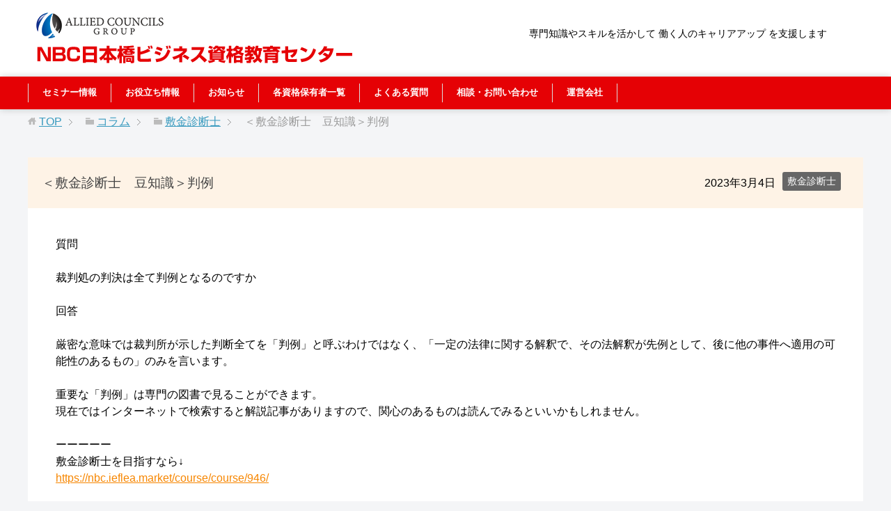

--- FILE ---
content_type: text/css
request_url: https://nbc.ieflea.market/wp/wp-content/themes/keni7_child/rwd.css?ver=6.9
body_size: 1723
content:

@charset "UTF-8";

/*子テーマ用「rwd.css」*/

/*--------------------------------------------------------
解像度1200px以下
--------------------------------------------------------*/
@media
only screen and (max-width : 1200px){

.global-nav-in li a{
	
	font-size:0.7rem;
}
	.global-nav-in ul{
		flex-wrap: wrap;
	}	
	
	.main-body .article-header h2{
		padding-left: 10px;
		padding-right: 10px;
	}
	
	.section-wrap .section-in{
		padding-left: 10px;
		padding-right: 10px;
	}
	
	
.p-top1 ul{
	justify-content: center;
}	

.p-top1 ul li{
	margin: 5px;
}
	
	
	

}
/*--------------------------------------------------------
解像度736px以下
--------------------------------------------------------*/
@media
only screen and (max-width : 736px){

.pcp{
	display:none;
}

.spp{
	display:block;
}


tbody,tr,td,th{
	display: block;
	max-width: 100%;
	box-sizing: border-box;
}
	
	
	
	
.global-nav-panel{
	background: #a91e26;
}
.global-nav ul{
	background: #ffeeef;
}

.global-nav-in ul{
	padding: 0;
}

.global-nav-in li{
	border-bottom-color: #efb8bb;
}

.global-nav-in li a{
	margin: 0;
}

.icon-gn-close, .icon-gn-menu{
	padding-left: 0;
	background-image: none;
}

.icon-gn-menu:before{
	content:'\f0c9';
	font-family: 'FontAwesome';
	margin-right: 0.4em;
}

.icon-gn-close:before{
	content:'\f00d';
	font-family: 'FontAwesome';
	margin-right: 0.4em;
}

/*

メインイメージ

*/

.main-image .n2-ss-item-content{
	font-size:1.5rem!important;
}

.main-image-in{
	min-height: 200px;
	
}



.main-body .article-header h2{
	padding-left: 10px;
	padding-right: 10px;
}


.main-body .archive .article-header,
.main-body .single .article-header{
	padding: 20px;
	display: flex;
	justify-content: flex-start;
	align-items: center;
	margin-bottom: 20px;
	flex-wrap: wrap;
}

.main-body .archive .article-header h2,
.main-body .single .article-header h2{
	padding: 0;
	width: 100%;
	margin: 0;
	margin-right: auto;
}

.main-body .archive .article-header p,
.main-body .archive .article-header .post-cat,
.main-body .single .article-header p,
.main-body .single .article-header .post-cat{
	margin: 0 5px;
}


footer .footer_info{
	padding: 0 10px;
	background: none;
	text-align: center;
}

.copyright{
	text-align: center;
}

.p-media th{
	width: auto;
	border-bottom: none;
	padding-top: 10px;
	padding-bottom: 0;
}



.p-top1 ul{
	display: flex;
	flex-direction: column;
	justify-content: center;
	
	margin: 0;
}

.p-top1 ul li{
	text-align: center;
}


.p-writings{
	justify-content: center;
}

textarea, input[type="text"]{
	box-sizing: border-box;
	width: 100%;
	max-width: 100%;
}

/*-------------------------

トップページ

--------------------------*/
.more_c a{
	width:50%;
}

.works_waku{
	width:49%;
}

/*-------------------------

コンサルティング内容

--------------------------*/

	.flowTbl,
	.flowTbl .flowTh,
	.flowTbl .flowTd,
	.flowTbl .table .th,
	.flowTbl .table .td{
		display:block;
		width:100%;
		box-sizing:border-box;
	}
	.flowTbl{
		background:#f8f8f8;
		margin-bottom:1.5em;
	}
	.flowTbl .flowTh::after,
	.flowTbl .table .th::after{
		display:none;
	}
	.flowTbl .flowTd{
		padding:1em;
	}
	.flowTbl .table .td{
		background:#fff;
		height:auto;
	}
	.flowTbl .table{
		margin-bottom:1em;
	}

.tw_waku ul{
	flex-wrap:wrap;
}
.tw_waku li{

	width:50%;
}

}

/*customized 2020.6.7*/

@media (max-width: 1200px) {
  body {
    background: #fff;
  }
  
  footer.site-footer .copyright {
    width: auto;
    margin-right: 10px;
    margin-left: 10px;
  }
  
  .main-body main .article-body {
    padding-left: 0;
    padding-right: 0;
  }
  
  
}

@media (max-width: 736px) {
  .site-header-in{
	  padding-top: 2em;
  }
  .works_wrap .works_waku {
    width: auto;
  }

  footer.site-footer .site-footer-conts {
    flex-direction: column;
  }
  footer.site-footer .site-footer-conts > div:nth-child(2) {
    width: auto;
  }
  
  article#post-53 .p-top-banners li {
    width: 49%;
  }
  article#post-53 .p-top-banners img {
    margin-bottom: 0;
  }
  
  .main-body main ul, .main-body main ol {
    margin-left: 0;
    padding-left: 1.2em;
  }
  
  .main-body .tw_waku ul{
  	padding-left:0;
  }
  
}

@media (max-width: 568px) {
  article#post-53 .p-top-banners li {
    width: auto;
  }
}






@media (max-width: 480px) {
  .works_wrap .works_waku .works_img {
    width: 100%;
    text-align: center;
  }
  .works_wrap .works_waku .works_contents {
    width: auto;
    margin-left: 0;
  }
}

/*customized 2021.4.8*/

@media (max-width: 736px) {
  header .global-nav ul {
    border: solid 1px #fbc380;
    border-left: none;
  }
  header .global-nav ul li {
    border-bottom-color: #fbc380;
    background: #fff;
  }
  header .global-nav ul li a:link, header .global-nav ul li a:visited, header .global-nav ul li a:active {
    color: #000;
    background: #fff;
  }
  header .global-nav ul li a:hover {
    background: #fff;
  }
  
  .main-image-in-text{
	  background: url('_img/bg-catch-sp.jpg') center no-repeat;
  }
  
  .main-body h2,
  .main-body h3,
  .main-body h3:not([class]){
	margin-top: 0;
  }
  
  .site-header-in {
    flex-direction: column;
  }
  .site-header-in > p {
    width: auto;
    margin: 0 25px;
  }
  
  .p-top-args {
    width: auto;
    margin-right: 10px;
    margin-left: 10px;
  }
  
  .p-top-args {
    width: auto;
    margin-right: 10px;
    margin-left: 10px;
  }
  
  .u-btn a {
    padding: 0.5em 1em;
  }
}

/*customized 2022.8.10*/
@media (max-width: 736px) {

.main-image-in-text {
  background-image: url("_img/bg-catch.jpg");
  background-size: cover;
}


header .global-nav .global-nav-panel {
	background: #e50105;

}


/*-------
資格のページ
--------*/

div.bn2{
	display:block;
}

div.bn2 div{
	width:100%;
	box-sizing: border-box;
	padding:10px;
}

}











